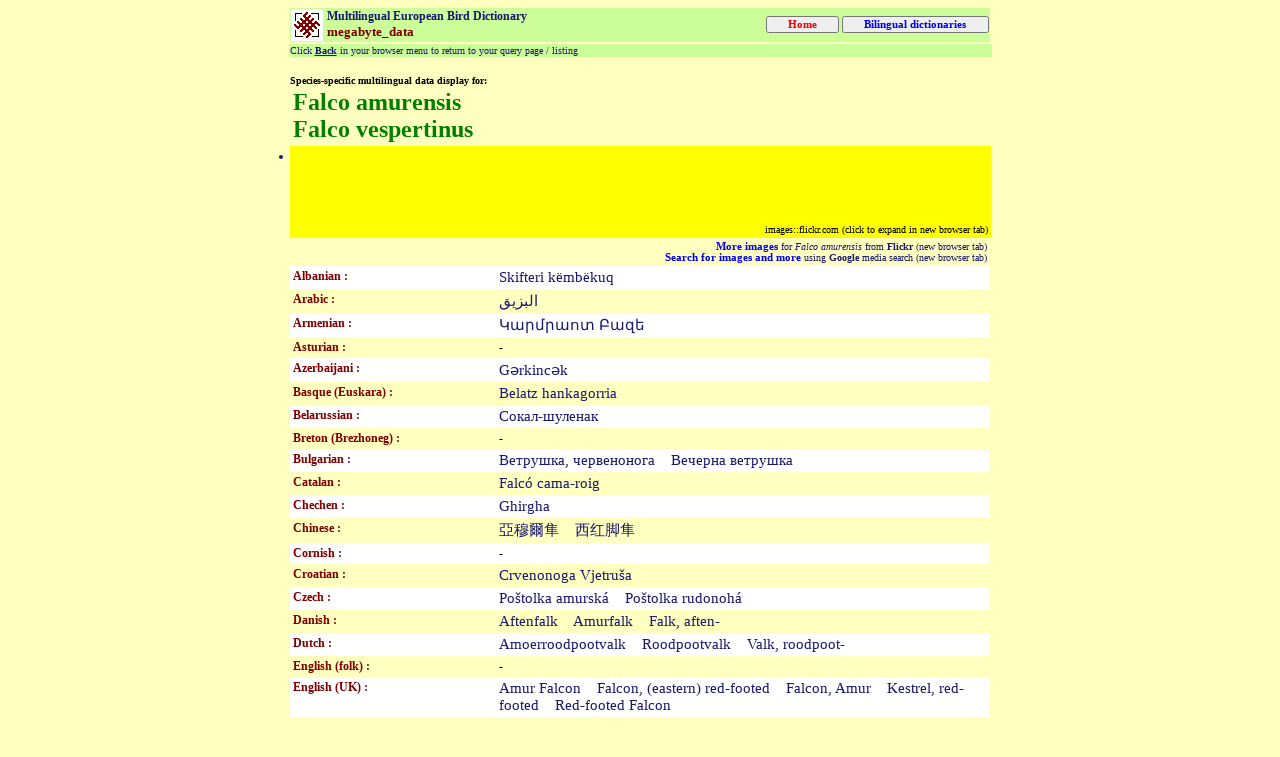

--- FILE ---
content_type: text/html
request_url: http://www.megabytedata.com/MB064/allnames.asp?ID=1060015
body_size: 4394
content:

<!DOCTYPE HTML PUBLIC "-//W3C//DTD HTML 4.0 Transitional//EN">
<html>
<head>
<META HTTP-EQUIV="Content-Type" CONTENT="text/html; charset=UTF-8">
<STYLE type="text/css">
p, td { font-family: Verdana;
		font-size: 9pt;
		color: #191970;
		}
td.multil { font-family: Arial Unicode MS;
		font-size: 11pt;
		color: #191970;
		}
a		{text-decoration: none;
font-size: 8pt;
font-family: Verdana;
font-weight: bold;
color: #0000ff;
}
input.mainmenu1 {
width: 20ex;
font-size: 8pt;
font-family: Verdana;
font-weight: bold;
color: #008000;
}
input.mainmenu2 {
width: 30ex;
font-size: 8pt;
font-family: Verdana;
font-weight: bold;
color: #0000ff;
}
input.mainmenu3 {
width: 15ex;
font-size: 8pt;
font-family: Verdana;
font-weight: bold;
color: #ff0000;
}
input.main {
width: 30ex;
font-size: 9pt;
font-family: Verdana;
font-weight: bold;
color: #c0c0c0;
}
input.dis {
width: 8ex;
font-size: 9pt;
font-family: Verdana;
font-weight: bold;
color: #c0c0c0;
}
input.main1 {
width: 30ex;
font-size: 9pt;
font-family: Verdana;
font-weight: bold;
color: #800000;
}
input.help {
width: 30ex;
font-size: 9pt;
font-family: Verdana;
font-weight: bold;
color: #228b22;
}
</style>



<HEAD>
<TITLE>megabyte_data: Multilingual European Bird Dictionary: Bird names listing for Falco amurensis</TITLE>

<META http-equiv="Content-Type" content="text/html; charset=UTF-8">
<META NAME="Author" CONTENT="megabyte_data">
<STYLE>
td {font-family:Verdana; font-size:9pt }</STYLE>
</HEAD>

<BODY BGCOLOR="#FFFFC0">
<center>
<table cellpadding="1" cellspacing="0" width="700" border="0">
<tr bgcolor="#ccff99">
<TD align="left" valign="top" width="34"><font face=Verdana size=2 color="#000000"><img SRC="mbdata.gif" WIDTH="32" HEIGHT="32">
</TD>
<TD valign="top"><B>Multilingual European Bird Dictionary</B></font><A NAME="topofpage">&nbsp;</A><BR>
<font COLOR="#800000" FACE="Verdana" size="2"><B>megabyte_data</b></font>
<font face=Verdana size=1 color="#ff0000">&nbsp;</font>
	</TD>
<FORM METHOD="POST" ACTION="index.asp"><TD width=15><INPUT TYPE="Submit" VALUE="Home" class="mainmenu3"></TD></form>
<FORM METHOD="POST" ACTION="langsel.asp"><TD width=15><INPUT TYPE="Submit" VALUE="Bilingual dictionaries" class="mainmenu2"></TD></form>

</TR>
</TABLE>

<!--INSERT page body BELOW THIS LINE: width is limited to 620px to enable printing //-->
<TABLE width=700 border=0>
<TR bgcolor=#ccff99><TD><FONT face=Verdana size=1>Click <u><B>Back</B></u> in your browser menu to return to your query page / listing</FONT></TD></TR>
<tr><td align="left"><BR>
<font SIZE=1 COLOR=#000000 FACE=Verdana><b>Species-specific multilingual data display for:</b></font><BR>



<TABLE WIDTH="700" BORDER ="0" bordercolor="#004080" cellpadding="3" cellspacing="0">


<TR>
<TD valign="top">

                <font face="Verdana" size="5" color="#008000"><b>Falco amurensis</b></font><BR>
				
                <font face="Verdana" size="5" color="#008000"><b>Falco vespertinus</b></font><BR>
				

</TD>
</TR>

<TR bgcolor=yellow>
<TD align="right">
<!-- COPY BELOW HERE -->
<style type="text/css">
<!--
/* Flickr badge */
#flickrphotos { display: block; margin: auto; padding: 0px; text-align: left; height: 75px; }
.flickritem { display: inline; padding-right: 5px; padding-top:1px; }
//#flickrphotos a { border: none; }
.flickrphoto { border: 1px solid black; }
#flickrdiv { width: 695px; height:75px; margin:auto; background-color:#ffff00; }
-->
</style>
<script type="text/javascript" src="flickr-dom.js"></script>
<div id="flickrdiv">
	<ul id="flickrphotos">
		<li id="flickrdummyli" class="listing">&nbsp;</li>
	</ul>
</div>
<script type="text/javascript" src="http://api.flickr.com/services/feeds/photos_public.gne?tags=Falco amurensis&amp;format=json" defer="defer"></script>
<!-- COPY ABOVE HERE -->
<font face="Verdana" size="1" color="#000000">images::flickr.com (click to expand in new browser tab)</font>
</TD>
</TR>
</TABLE>

<TABLE WIDTH="700" BORDER ="0" bordercolor="#004080" cellpadding="3" cellspacing="0">

<TR bgcolor="#FFFFC0"><TD align="right"><FONT face=Verdana size=1>
<A HREF="http://www.flickr.com/photos/tags/Falco amurensis" target="_new">More images</A> for <i>Falco amurensis</i> from <B>Flickr</B> (new browser tab)<BR>
<A HREF="feeds.asp?lookfor=Falco vespertinus" target="_new">Search for images and more</B></A> using <B>Google</B> media search (new browser tab)
</font></TD></TR>
</TABLE>




<TABLE WIDTH="700" BORDER ="0" bordercolor="#004080" cellpadding="3" cellspacing="0">

<TR BGCOLOR=#FFFFFF>

         <TD width="200" valign="top" align="left"><font color="#800000"><b>Albanian :</b> </font></TD>
             <TD class=multil>
         Skifteri këmbëkuq &nbsp;&nbsp;
             
             </font></TD>
        </TR>
        
<TR BGCOLOR=#FFFFC0>

         <TD width="200" valign="top" align="left"><font color="#800000"><b>Arabic :</b> </font></TD>
             <TD class=multil>
         البزيق &nbsp;&nbsp;
             
             </font></TD>
        </TR>
        
<TR BGCOLOR=#FFFFFF>

         <TD width="200" valign="top" align="left"><font color="#800000"><b>Armenian :</b> </font></TD>
             <TD class=multil>
         Կարմրաոտ Բազե &nbsp;&nbsp;
             
             </font></TD>
        </TR>
        
<TR BGCOLOR=#FFFFC0>

         <TD width="200"><font color="#800000"><b>Asturian : </b></font></TD>
             <TD><font color="#000000"> - </font></TD>
        </TR>
        
<TR BGCOLOR=#FFFFFF>

         <TD width="200" valign="top" align="left"><font color="#800000"><b>Azerbaijani :</b> </font></TD>
             <TD class=multil>
         Gərkincək &nbsp;&nbsp;
             
             </font></TD>
        </TR>
        
<TR BGCOLOR=#FFFFC0>

         <TD width="200" valign="top" align="left"><font color="#800000"><b>Basque (Euskara) :</b> </font></TD>
             <TD class=multil>
         Belatz hankagorria &nbsp;&nbsp;
             
             </font></TD>
        </TR>
        
<TR BGCOLOR=#FFFFFF>

         <TD width="200" valign="top" align="left"><font color="#800000"><b>Belarussian :</b> </font></TD>
             <TD class=multil>
         Сокал-шуленак &nbsp;&nbsp;
             
             </font></TD>
        </TR>
        
<TR BGCOLOR=#FFFFC0>

         <TD width="200"><font color="#800000"><b>Breton (Brezhoneg) : </b></font></TD>
             <TD><font color="#000000"> - </font></TD>
        </TR>
        
<TR BGCOLOR=#FFFFFF>

         <TD width="200" valign="top" align="left"><font color="#800000"><b>Bulgarian :</b> </font></TD>
             <TD class=multil>
         Ветрушка, червенонога &nbsp;&nbsp;
             Вечерна ветрушка &nbsp;&nbsp;
             
             </font></TD>
        </TR>
        
<TR BGCOLOR=#FFFFC0>

         <TD width="200" valign="top" align="left"><font color="#800000"><b>Catalan :</b> </font></TD>
             <TD class=multil>
         Falcó cama-roig &nbsp;&nbsp;
             
             </font></TD>
        </TR>
        
<TR BGCOLOR=#FFFFFF>

         <TD width="200" valign="top" align="left"><font color="#800000"><b>Chechen :</b> </font></TD>
             <TD class=multil>
         Ghirgha &nbsp;&nbsp;
             
             </font></TD>
        </TR>
        
<TR BGCOLOR=#FFFFC0>

         <TD width="200" valign="top" align="left"><font color="#800000"><b>Chinese :</b> </font></TD>
             <TD class=multil>
         亞穆爾隼 &nbsp;&nbsp;
             西红脚隼 &nbsp;&nbsp;
             
             </font></TD>
        </TR>
        
<TR BGCOLOR=#FFFFFF>

         <TD width="200"><font color="#800000"><b>Cornish : </b></font></TD>
             <TD><font color="#000000"> - </font></TD>
        </TR>
        
<TR BGCOLOR=#FFFFC0>

         <TD width="200" valign="top" align="left"><font color="#800000"><b>Croatian :</b> </font></TD>
             <TD class=multil>
         Crvenonoga Vjetruša &nbsp;&nbsp;
             
             </font></TD>
        </TR>
        
<TR BGCOLOR=#FFFFFF>

         <TD width="200" valign="top" align="left"><font color="#800000"><b>Czech :</b> </font></TD>
             <TD class=multil>
         Poštolka amurská &nbsp;&nbsp;
             Poštolka rudonohá &nbsp;&nbsp;
             
             </font></TD>
        </TR>
        
<TR BGCOLOR=#FFFFC0>

         <TD width="200" valign="top" align="left"><font color="#800000"><b>Danish :</b> </font></TD>
             <TD class=multil>
         Aftenfalk &nbsp;&nbsp;
             Amurfalk &nbsp;&nbsp;
             Falk, aften- &nbsp;&nbsp;
             
             </font></TD>
        </TR>
        
<TR BGCOLOR=#FFFFFF>

         <TD width="200" valign="top" align="left"><font color="#800000"><b>Dutch :</b> </font></TD>
             <TD class=multil>
         Amoerroodpootvalk &nbsp;&nbsp;
             Roodpootvalk &nbsp;&nbsp;
             Valk, roodpoot- &nbsp;&nbsp;
             
             </font></TD>
        </TR>
        
<TR BGCOLOR=#FFFFC0>

         <TD width="200"><font color="#800000"><b>English (folk) : </b></font></TD>
             <TD><font color="#000000"> - </font></TD>
        </TR>
        
<TR BGCOLOR=#FFFFFF>

         <TD width="200" valign="top" align="left"><font color="#800000"><b>English (UK) :</b> </font></TD>
             <TD class=multil>
         Amur Falcon &nbsp;&nbsp;
             Falcon, (eastern) red-footed &nbsp;&nbsp;
             Falcon, Amur &nbsp;&nbsp;
             Kestrel, red-footed &nbsp;&nbsp;
             Red-footed Falcon &nbsp;&nbsp;
             
             </font></TD>
        </TR>
        
<TR BGCOLOR=#FFFFC0>

         <TD width="200" valign="top" align="left"><font color="#800000"><b>Esperanto :</b> </font></TD>
             <TD class=multil>
         Ruĝpieda falko &nbsp;&nbsp;
             
             </font></TD>
        </TR>
        
<TR BGCOLOR=#FFFFFF>

         <TD width="200" valign="top" align="left"><font color="#800000"><b>Estonian :</b> </font></TD>
             <TD class=multil>
         Pistrik, punajalg- &nbsp;&nbsp;
             Punajalg-pistrik &nbsp;&nbsp;
             
             </font></TD>
        </TR>
        
<TR BGCOLOR=#FFFFC0>

         <TD width="200" valign="top" align="left"><font color="#800000"><b>Faroese :</b> </font></TD>
             <TD class=multil>
         Kvøldsmyril &nbsp;&nbsp;
             
             </font></TD>
        </TR>
        
<TR BGCOLOR=#FFFFFF>

         <TD width="200" valign="top" align="left"><font color="#800000"><b>Finnish :</b> </font></TD>
             <TD class=multil>
         Amurinhaukka &nbsp;&nbsp;
             Haukka, punajalka- &nbsp;&nbsp;
             Punajalkahaukka &nbsp;&nbsp;
             
             </font></TD>
        </TR>
        
<TR BGCOLOR=#FFFFC0>

         <TD width="200" valign="top" align="left"><font color="#800000"><b>French :</b> </font></TD>
             <TD class=multil>
         Faucon de l'Amour &nbsp;&nbsp;
             Faucon kobez &nbsp;&nbsp;
             
             </font></TD>
        </TR>
        
<TR BGCOLOR=#FFFFFF>

         <TD width="200"><font color="#800000"><b>Frisian : </b></font></TD>
             <TD><font color="#000000"> - </font></TD>
        </TR>
        
<TR BGCOLOR=#FFFFC0>

         <TD width="200" valign="top" align="left"><font color="#800000"><b>Galician (Galego) :</b> </font></TD>
             <TD class=multil>
         Lagarteiro patirrubio &nbsp;&nbsp;
             
             </font></TD>
        </TR>
        
<TR BGCOLOR=#FFFFFF>

         <TD width="200" valign="top" align="left"><font color="#800000"><b>Georgian :</b> </font></TD>
             <TD class=multil>
         თვალშავი &nbsp;&nbsp;
             
             </font></TD>
        </TR>
        
<TR BGCOLOR=#FFFFC0>

         <TD width="200" valign="top" align="left"><font color="#800000"><b>German :</b> </font></TD>
             <TD class=multil>
         Abendfalke &nbsp;&nbsp;
             Amurfalke &nbsp;&nbsp;
             Rotfußfalke &nbsp;&nbsp;
             
             </font></TD>
        </TR>
        
<TR BGCOLOR=#FFFFFF>

         <TD width="200" valign="top" align="left"><font color="#800000"><b>Greek :</b> </font></TD>
             <TD class=multil>
         Μαυροκιρκίνεζο &nbsp;&nbsp;
             
             </font></TD>
        </TR>
        
<TR BGCOLOR=#FFFFC0>

         <TD width="200"><font color="#800000"><b>Greenlandic : </b></font></TD>
             <TD><font color="#000000"> - </font></TD>
        </TR>
        
<TR BGCOLOR=#FFFFFF>

         <TD width="200" valign="top" align="left"><font color="#800000"><b>Hungarian :</b> </font></TD>
             <TD class=multil>
         Kék vércse &nbsp;&nbsp;
             Vércse, kék &nbsp;&nbsp;
             
             </font></TD>
        </TR>
        
<TR BGCOLOR=#FFFFC0>

         <TD width="200" valign="top" align="left"><font color="#800000"><b>Icelandic :</b> </font></TD>
             <TD class=multil>
         Fálki, kvöld- &nbsp;&nbsp;
             Kvöldfálki &nbsp;&nbsp;
             
             </font></TD>
        </TR>
        
<TR BGCOLOR=#FFFFFF>

         <TD width="200" valign="top" align="left"><font color="#800000"><b>Irish (Gaelic) :</b> </font></TD>
             <TD class=multil>
         Fabhcún Cosdearg &nbsp;&nbsp;
             
             </font></TD>
        </TR>
        
<TR BGCOLOR=#FFFFC0>

         <TD width="200" valign="top" align="left"><font color="#800000"><b>Italian :</b> </font></TD>
             <TD class=multil>
         Falco cuculo &nbsp;&nbsp;
             
             </font></TD>
        </TR>
        
<TR BGCOLOR=#FFFFFF>

         <TD width="200" valign="top" align="left"><font color="#800000"><b>Japanese (katakana) :</b> </font></TD>
             <TD class=multil>
         アカアシチョウゲンボウ &nbsp;&nbsp;
             ニシアカガシラチョウゲンボウ &nbsp;&nbsp;
             
             </font></TD>
        </TR>
        
<TR BGCOLOR=#FFFFC0>

         <TD width="200" valign="top" align="left"><font color="#800000"><b>Japanese (romaji) :</b> </font></TD>
             <TD class=multil>
         akaashichougembou &nbsp;&nbsp;
             nishiakaashichougembou &nbsp;&nbsp;
             
             </font></TD>
        </TR>
        
<TR BGCOLOR=#FFFFFF>

         <TD width="200" valign="top" align="left"><font color="#800000"><b>Kazakh :</b> </font></TD>
             <TD class=multil>
         Бөктергі &nbsp;&nbsp;
             Күйкентай &nbsp;&nbsp;
             
             </font></TD>
        </TR>
        
<TR BGCOLOR=#FFFFC0>

         <TD width="200" valign="top" align="left"><font color="#800000"><b>Korean :</b> </font></TD>
             <TD class=multil>
         비둘기조롱이 &nbsp;&nbsp;
             
             </font></TD>
        </TR>
        
<TR BGCOLOR=#FFFFFF>

         <TD width="200" valign="top" align="left"><font color="#800000"><b>Latin (Linnaean) :</b> </font></TD>
             <TD class=multil>
         Falco amurensis &nbsp;&nbsp;
             Falco vespertinus &nbsp;&nbsp;
             
             </font></TD>
        </TR>
        
<TR BGCOLOR=#FFFFC0>

         <TD width="200" valign="top" align="left"><font color="#800000"><b>Latvian :</b> </font></TD>
             <TD class=multil>
         Kukaiņu piekūns &nbsp;&nbsp;
             Piekūns, kukaiņu &nbsp;&nbsp;
             
             </font></TD>
        </TR>
        
<TR BGCOLOR=#FFFFFF>

         <TD width="200" valign="top" align="left"><font color="#800000"><b>Lithuanian :</b> </font></TD>
             <TD class=multil>
         Raudonkojis sakalas &nbsp;&nbsp;
             Sakalas, raudonkojis &nbsp;&nbsp;
             
             </font></TD>
        </TR>
        
<TR BGCOLOR=#FFFFC0>

         <TD width="200"><font color="#800000"><b>Liv (Livonian) : </b></font></TD>
             <TD><font color="#000000"> - </font></TD>
        </TR>
        
<TR BGCOLOR=#FFFFFF>

         <TD width="200" valign="top" align="left"><font color="#800000"><b>Macedonian :</b> </font></TD>
             <TD class=multil>
         Црвенонога (Вечерна) ветрушка &nbsp;&nbsp;
             
             </font></TD>
        </TR>
        
<TR BGCOLOR=#FFFFC0>

         <TD width="200" valign="top" align="left"><font color="#800000"><b>Maltese :</b> </font></TD>
             <TD class=multil>
         Żumbrell &nbsp;&nbsp;
             
             </font></TD>
        </TR>
        
<TR BGCOLOR=#FFFFFF>

         <TD width="200" valign="top" align="left"><font color="#800000"><b>Manx (Gaelic) :</b> </font></TD>
             <TD class=multil>
         Shawk jiarg-chassagh &nbsp;&nbsp;
             
             </font></TD>
        </TR>
        
<TR BGCOLOR=#FFFFC0>

         <TD width="200" valign="top" align="left"><font color="#800000"><b>Norwegian :</b> </font></TD>
             <TD class=multil>
         Aftenfalk &nbsp;&nbsp;
             Falk, aften- &nbsp;&nbsp;
             
             </font></TD>
        </TR>
        
<TR BGCOLOR=#FFFFFF>

         <TD width="200" valign="top" align="left"><font color="#800000"><b>Polish :</b> </font></TD>
             <TD class=multil>
         Kobczyk &nbsp;&nbsp;
             Kobczyk amurski &nbsp;&nbsp;
             Kobczyk zwyczajny &nbsp;&nbsp;
             
             </font></TD>
        </TR>
        
<TR BGCOLOR=#FFFFC0>

         <TD width="200" valign="top" align="left"><font color="#800000"><b>Portuguese :</b> </font></TD>
             <TD class=multil>
         Falcão-de-pés-vermelhos &nbsp;&nbsp;
             Falcão-de-pés-vermelhos-oriental &nbsp;&nbsp;
             Falcão-pés-vermelhos &nbsp;&nbsp;
             
             </font></TD>
        </TR>
        
<TR BGCOLOR=#FFFFFF>

         <TD width="200"><font color="#800000"><b>Prussian (old) : </b></font></TD>
             <TD><font color="#000000"> - </font></TD>
        </TR>
        
<TR BGCOLOR=#FFFFC0>

         <TD width="200"><font color="#800000"><b>Romagnolo : </b></font></TD>
             <TD><font color="#000000"> - </font></TD>
        </TR>
        
<TR BGCOLOR=#FFFFFF>

         <TD width="200" valign="top" align="left"><font color="#800000"><b>Romanian :</b> </font></TD>
             <TD class=multil>
         Şoimuleţ de seară   &nbsp;&nbsp;
             Şoimuleţul de seară   &nbsp;&nbsp;
             Vânturel de seară   &nbsp;&nbsp;
             Vînturel de seară &nbsp;&nbsp;
             
             </font></TD>
        </TR>
        
<TR BGCOLOR=#FFFFC0>

         <TD width="200" valign="top" align="left"><font color="#800000"><b>Romansh (Rhaeto-Romance) :</b> </font></TD>
             <TD class=multil>
         Falcun vespertin &nbsp;&nbsp;
             
             </font></TD>
        </TR>
        
<TR BGCOLOR=#FFFFFF>

         <TD width="200" valign="top" align="left"><font color="#800000"><b>Russian :</b> </font></TD>
             <TD class=multil>
         Амурский кобчик &nbsp;&nbsp;
             Кобчик &nbsp;&nbsp;
             
             </font></TD>
        </TR>
        
<TR BGCOLOR=#FFFFC0>

         <TD width="200"><font color="#800000"><b>Sami (Lappish) : </b></font></TD>
             <TD><font color="#000000"> - </font></TD>
        </TR>
        
<TR BGCOLOR=#FFFFFF>

         <TD width="200"><font color="#800000"><b>Sardinian : </b></font></TD>
             <TD><font color="#000000"> - </font></TD>
        </TR>
        
<TR BGCOLOR=#FFFFC0>

         <TD width="200" valign="top" align="left"><font color="#800000"><b>Scots (Gaelic) :</b> </font></TD>
             <TD class=multil>
         Seabhag dhearg chasaich &nbsp;&nbsp;
             
             </font></TD>
        </TR>
        
<TR BGCOLOR=#FFFFFF>

         <TD width="200" valign="top" align="left"><font color="#800000"><b>Serbian :</b> </font></TD>
             <TD class=multil>
         Siva vjetruška &nbsp;&nbsp;
             Плава ветруша &nbsp;&nbsp;
             Сива ветрушка &nbsp;&nbsp;
             
             </font></TD>
        </TR>
        
<TR BGCOLOR=#FFFFC0>

         <TD width="200" valign="top" align="left"><font color="#800000"><b>Slovak :</b> </font></TD>
             <TD class=multil>
         Sokol červenonohý &nbsp;&nbsp;
             Sokol kobcovitý &nbsp;&nbsp;
             
             </font></TD>
        </TR>
        
<TR BGCOLOR=#FFFFFF>

         <TD width="200" valign="top" align="left"><font color="#800000"><b>Slovene :</b> </font></TD>
             <TD class=multil>
         Rdečenoga postovka &nbsp;&nbsp;
             
             </font></TD>
        </TR>
        
<TR BGCOLOR=#FFFFC0>

         <TD width="200"><font color="#800000"><b>Sorbian (Lower) : </b></font></TD>
             <TD><font color="#000000"> - </font></TD>
        </TR>
        
<TR BGCOLOR=#FFFFFF>

         <TD width="200"><font color="#800000"><b>Sorbian (Upper) : </b></font></TD>
             <TD><font color="#000000"> - </font></TD>
        </TR>
        
<TR BGCOLOR=#FFFFC0>

         <TD width="200" valign="top" align="left"><font color="#800000"><b>Spanish :</b> </font></TD>
             <TD class=multil>
         Cernícalo del Amur &nbsp;&nbsp;
             Cernícalo Patirrojo &nbsp;&nbsp;
             Halcón patirrojo &nbsp;&nbsp;
             
             </font></TD>
        </TR>
        
<TR BGCOLOR=#FFFFFF>

         <TD width="200"><font color="#800000"><b>Sudovian (Jatvingian) : </b></font></TD>
             <TD><font color="#000000"> - </font></TD>
        </TR>
        
<TR BGCOLOR=#FFFFC0>

         <TD width="200" valign="top" align="left"><font color="#800000"><b>Swedish :</b> </font></TD>
             <TD class=multil>
         Aftonfalk &nbsp;&nbsp;
             Amurfalk &nbsp;&nbsp;
             
             </font></TD>
        </TR>
        
<TR BGCOLOR=#FFFFFF>

         <TD width="200" valign="top" align="left"><font color="#800000"><b>Turkish :</b> </font></TD>
             <TD class=multil>
         Ala doğan &nbsp;&nbsp;
             
             </font></TD>
        </TR>
        
<TR BGCOLOR=#FFFFC0>

         <TD width="200" valign="top" align="left"><font color="#800000"><b>Ukrainian :</b> </font></TD>
             <TD class=multil>
         Кібчик &nbsp;&nbsp;
             
             </font></TD>
        </TR>
        
<TR BGCOLOR=#FFFFFF>

         <TD width="200" valign="top" align="left"><font color="#800000"><b>Valencian :</b> </font></TD>
             <TD class=multil>
         Falco cama-roig &nbsp;&nbsp;
             
             </font></TD>
        </TR>
        
<TR BGCOLOR=#FFFFC0>

         <TD width="200" valign="top" align="left"><font color="#800000"><b>Welsh (Cymraeg) :</b> </font></TD>
             <TD class=multil>
         Cudyll troedgoch &nbsp;&nbsp;
             
             </font></TD>
        </TR>
        
</TABLE>









<table>
<tr><td>
<hr>
<font SIZE="1" FACE="Arial" color="#000000"><b>
Generated by</font><br>
<img SRC="mbdata.gif" WIDTH="32" HEIGHT="32"><font COLOR="#800000" FACE="Verdana" size="2">megabyte_data</b></font><br>

<font SIZE="1" FACE="Arial" color="#000000">Send all technical queries to website administration at <a HREF="mailto:megabyte_data@compuserve.com">megabyte_data@compuserve.com</a>
<BR>
<FONT COLOR="#FFFFC0">.</FONT>
</font>
</TD></tr>
</TABLE>
	

</body>
</html>


--- FILE ---
content_type: application/x-javascript
request_url: http://www.megabytedata.com/MB064/flickr-dom.js
body_size: 1397
content:
function flickrcb(aSrc, aUrl, aTitle) {
    var listitem = document.createElement('li');
    listitem.className = 'flickritem';

    var anchor = document.createElement('a');
    anchor.setAttribute('href', aUrl);
	anchor.setAttribute('target', '_new');
    anchor.className = 'flickra';

    var image = document.createElement('img');
    image.setAttribute('src', aSrc);
    image.setAttribute('title', aTitle);
    image.setAttribute('alt', 'Photograph of ' + aTitle);
    image.setAttribute('width', 75);
    image.setAttribute('height', 75);
    image.className = 'flickrphoto';

    anchor.appendChild(image);
    listitem.appendChild(anchor);
    document.getElementById('flickrphotos').appendChild(listitem);
}

// function MUST have this name, as it is what the flickr code will call
function jsonFlickrFeed(obj) {
    // make sure required DOM API is available
    if (!document.createElement)
	return false;
    if (!document.getElementById)
	return false;
    if (!document.getElementsByTagName)
	return false;

    document.getElementById('flickrdummyli').style.display = 'none';

    var i;
    for (i=0; i < min(obj.items.length, 8); ++i) {
	var item = obj.items[i];
	var url = item.media.m;
	url = url.slice(0, url.length - 5) + "s.jpg";
	flickrcb(url, item.link, item.title);
    }
}

function min(a, b) {
    return (a < b) ? a : b;
}